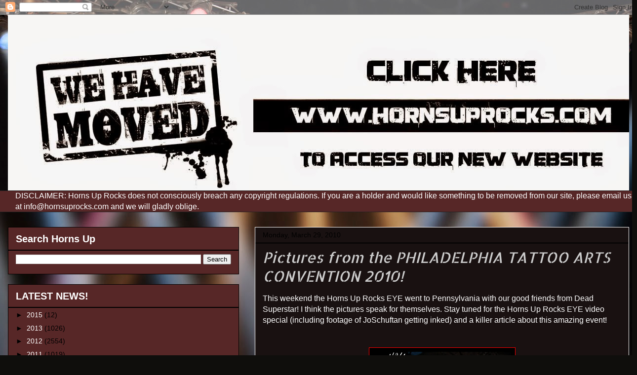

--- FILE ---
content_type: text/html; charset=utf-8
request_url: https://www.google.com/recaptcha/api2/aframe
body_size: 267
content:
<!DOCTYPE HTML><html><head><meta http-equiv="content-type" content="text/html; charset=UTF-8"></head><body><script nonce="29ODT2jklXr770acMiZWXw">/** Anti-fraud and anti-abuse applications only. See google.com/recaptcha */ try{var clients={'sodar':'https://pagead2.googlesyndication.com/pagead/sodar?'};window.addEventListener("message",function(a){try{if(a.source===window.parent){var b=JSON.parse(a.data);var c=clients[b['id']];if(c){var d=document.createElement('img');d.src=c+b['params']+'&rc='+(localStorage.getItem("rc::a")?sessionStorage.getItem("rc::b"):"");window.document.body.appendChild(d);sessionStorage.setItem("rc::e",parseInt(sessionStorage.getItem("rc::e")||0)+1);localStorage.setItem("rc::h",'1769520577257');}}}catch(b){}});window.parent.postMessage("_grecaptcha_ready", "*");}catch(b){}</script></body></html>

--- FILE ---
content_type: text/plain
request_url: https://www.google-analytics.com/j/collect?v=1&_v=j102&a=474408617&t=pageview&_s=1&dl=https%3A%2F%2Fhornsuprocks.blogspot.com%2F2010%2F03%2Fpictures-from-philadelphia-tattoo-arts.html&ul=en-us%40posix&dt=Horns%20Up%20Rocks%3A%20Pictures%20from%20the%20PHILADELPHIA%20TATTOO%20ARTS%20CONVENTION%202010!&sr=1280x720&vp=1280x720&_u=IEBAAEABAAAAACAAI~&jid=457223013&gjid=956843900&cid=1977747210.1769520575&tid=UA-15234293-1&_gid=1030152604.1769520575&_r=1&_slc=1&z=220355982
body_size: -453
content:
2,cG-GK5SVFCX40